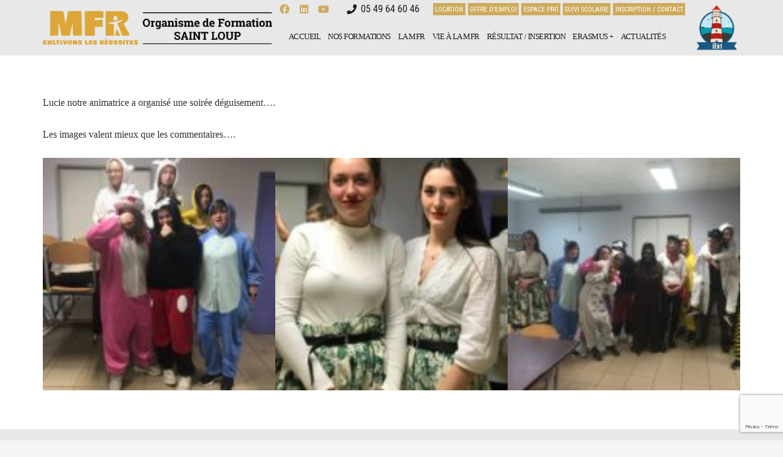

--- FILE ---
content_type: text/html; charset=utf-8
request_url: https://www.google.com/recaptcha/api2/anchor?ar=1&k=6LfDGLEeAAAAABZij4_v1oAVzrlDtogsfimC7HiE&co=aHR0cHM6Ly93d3cubWZyLXNhaW50bG91cC5mcjo0NDM.&hl=en&v=PoyoqOPhxBO7pBk68S4YbpHZ&size=invisible&anchor-ms=40000&execute-ms=30000&cb=lnv3lkqvvcke
body_size: 48776
content:
<!DOCTYPE HTML><html dir="ltr" lang="en"><head><meta http-equiv="Content-Type" content="text/html; charset=UTF-8">
<meta http-equiv="X-UA-Compatible" content="IE=edge">
<title>reCAPTCHA</title>
<style type="text/css">
/* cyrillic-ext */
@font-face {
  font-family: 'Roboto';
  font-style: normal;
  font-weight: 400;
  font-stretch: 100%;
  src: url(//fonts.gstatic.com/s/roboto/v48/KFO7CnqEu92Fr1ME7kSn66aGLdTylUAMa3GUBHMdazTgWw.woff2) format('woff2');
  unicode-range: U+0460-052F, U+1C80-1C8A, U+20B4, U+2DE0-2DFF, U+A640-A69F, U+FE2E-FE2F;
}
/* cyrillic */
@font-face {
  font-family: 'Roboto';
  font-style: normal;
  font-weight: 400;
  font-stretch: 100%;
  src: url(//fonts.gstatic.com/s/roboto/v48/KFO7CnqEu92Fr1ME7kSn66aGLdTylUAMa3iUBHMdazTgWw.woff2) format('woff2');
  unicode-range: U+0301, U+0400-045F, U+0490-0491, U+04B0-04B1, U+2116;
}
/* greek-ext */
@font-face {
  font-family: 'Roboto';
  font-style: normal;
  font-weight: 400;
  font-stretch: 100%;
  src: url(//fonts.gstatic.com/s/roboto/v48/KFO7CnqEu92Fr1ME7kSn66aGLdTylUAMa3CUBHMdazTgWw.woff2) format('woff2');
  unicode-range: U+1F00-1FFF;
}
/* greek */
@font-face {
  font-family: 'Roboto';
  font-style: normal;
  font-weight: 400;
  font-stretch: 100%;
  src: url(//fonts.gstatic.com/s/roboto/v48/KFO7CnqEu92Fr1ME7kSn66aGLdTylUAMa3-UBHMdazTgWw.woff2) format('woff2');
  unicode-range: U+0370-0377, U+037A-037F, U+0384-038A, U+038C, U+038E-03A1, U+03A3-03FF;
}
/* math */
@font-face {
  font-family: 'Roboto';
  font-style: normal;
  font-weight: 400;
  font-stretch: 100%;
  src: url(//fonts.gstatic.com/s/roboto/v48/KFO7CnqEu92Fr1ME7kSn66aGLdTylUAMawCUBHMdazTgWw.woff2) format('woff2');
  unicode-range: U+0302-0303, U+0305, U+0307-0308, U+0310, U+0312, U+0315, U+031A, U+0326-0327, U+032C, U+032F-0330, U+0332-0333, U+0338, U+033A, U+0346, U+034D, U+0391-03A1, U+03A3-03A9, U+03B1-03C9, U+03D1, U+03D5-03D6, U+03F0-03F1, U+03F4-03F5, U+2016-2017, U+2034-2038, U+203C, U+2040, U+2043, U+2047, U+2050, U+2057, U+205F, U+2070-2071, U+2074-208E, U+2090-209C, U+20D0-20DC, U+20E1, U+20E5-20EF, U+2100-2112, U+2114-2115, U+2117-2121, U+2123-214F, U+2190, U+2192, U+2194-21AE, U+21B0-21E5, U+21F1-21F2, U+21F4-2211, U+2213-2214, U+2216-22FF, U+2308-230B, U+2310, U+2319, U+231C-2321, U+2336-237A, U+237C, U+2395, U+239B-23B7, U+23D0, U+23DC-23E1, U+2474-2475, U+25AF, U+25B3, U+25B7, U+25BD, U+25C1, U+25CA, U+25CC, U+25FB, U+266D-266F, U+27C0-27FF, U+2900-2AFF, U+2B0E-2B11, U+2B30-2B4C, U+2BFE, U+3030, U+FF5B, U+FF5D, U+1D400-1D7FF, U+1EE00-1EEFF;
}
/* symbols */
@font-face {
  font-family: 'Roboto';
  font-style: normal;
  font-weight: 400;
  font-stretch: 100%;
  src: url(//fonts.gstatic.com/s/roboto/v48/KFO7CnqEu92Fr1ME7kSn66aGLdTylUAMaxKUBHMdazTgWw.woff2) format('woff2');
  unicode-range: U+0001-000C, U+000E-001F, U+007F-009F, U+20DD-20E0, U+20E2-20E4, U+2150-218F, U+2190, U+2192, U+2194-2199, U+21AF, U+21E6-21F0, U+21F3, U+2218-2219, U+2299, U+22C4-22C6, U+2300-243F, U+2440-244A, U+2460-24FF, U+25A0-27BF, U+2800-28FF, U+2921-2922, U+2981, U+29BF, U+29EB, U+2B00-2BFF, U+4DC0-4DFF, U+FFF9-FFFB, U+10140-1018E, U+10190-1019C, U+101A0, U+101D0-101FD, U+102E0-102FB, U+10E60-10E7E, U+1D2C0-1D2D3, U+1D2E0-1D37F, U+1F000-1F0FF, U+1F100-1F1AD, U+1F1E6-1F1FF, U+1F30D-1F30F, U+1F315, U+1F31C, U+1F31E, U+1F320-1F32C, U+1F336, U+1F378, U+1F37D, U+1F382, U+1F393-1F39F, U+1F3A7-1F3A8, U+1F3AC-1F3AF, U+1F3C2, U+1F3C4-1F3C6, U+1F3CA-1F3CE, U+1F3D4-1F3E0, U+1F3ED, U+1F3F1-1F3F3, U+1F3F5-1F3F7, U+1F408, U+1F415, U+1F41F, U+1F426, U+1F43F, U+1F441-1F442, U+1F444, U+1F446-1F449, U+1F44C-1F44E, U+1F453, U+1F46A, U+1F47D, U+1F4A3, U+1F4B0, U+1F4B3, U+1F4B9, U+1F4BB, U+1F4BF, U+1F4C8-1F4CB, U+1F4D6, U+1F4DA, U+1F4DF, U+1F4E3-1F4E6, U+1F4EA-1F4ED, U+1F4F7, U+1F4F9-1F4FB, U+1F4FD-1F4FE, U+1F503, U+1F507-1F50B, U+1F50D, U+1F512-1F513, U+1F53E-1F54A, U+1F54F-1F5FA, U+1F610, U+1F650-1F67F, U+1F687, U+1F68D, U+1F691, U+1F694, U+1F698, U+1F6AD, U+1F6B2, U+1F6B9-1F6BA, U+1F6BC, U+1F6C6-1F6CF, U+1F6D3-1F6D7, U+1F6E0-1F6EA, U+1F6F0-1F6F3, U+1F6F7-1F6FC, U+1F700-1F7FF, U+1F800-1F80B, U+1F810-1F847, U+1F850-1F859, U+1F860-1F887, U+1F890-1F8AD, U+1F8B0-1F8BB, U+1F8C0-1F8C1, U+1F900-1F90B, U+1F93B, U+1F946, U+1F984, U+1F996, U+1F9E9, U+1FA00-1FA6F, U+1FA70-1FA7C, U+1FA80-1FA89, U+1FA8F-1FAC6, U+1FACE-1FADC, U+1FADF-1FAE9, U+1FAF0-1FAF8, U+1FB00-1FBFF;
}
/* vietnamese */
@font-face {
  font-family: 'Roboto';
  font-style: normal;
  font-weight: 400;
  font-stretch: 100%;
  src: url(//fonts.gstatic.com/s/roboto/v48/KFO7CnqEu92Fr1ME7kSn66aGLdTylUAMa3OUBHMdazTgWw.woff2) format('woff2');
  unicode-range: U+0102-0103, U+0110-0111, U+0128-0129, U+0168-0169, U+01A0-01A1, U+01AF-01B0, U+0300-0301, U+0303-0304, U+0308-0309, U+0323, U+0329, U+1EA0-1EF9, U+20AB;
}
/* latin-ext */
@font-face {
  font-family: 'Roboto';
  font-style: normal;
  font-weight: 400;
  font-stretch: 100%;
  src: url(//fonts.gstatic.com/s/roboto/v48/KFO7CnqEu92Fr1ME7kSn66aGLdTylUAMa3KUBHMdazTgWw.woff2) format('woff2');
  unicode-range: U+0100-02BA, U+02BD-02C5, U+02C7-02CC, U+02CE-02D7, U+02DD-02FF, U+0304, U+0308, U+0329, U+1D00-1DBF, U+1E00-1E9F, U+1EF2-1EFF, U+2020, U+20A0-20AB, U+20AD-20C0, U+2113, U+2C60-2C7F, U+A720-A7FF;
}
/* latin */
@font-face {
  font-family: 'Roboto';
  font-style: normal;
  font-weight: 400;
  font-stretch: 100%;
  src: url(//fonts.gstatic.com/s/roboto/v48/KFO7CnqEu92Fr1ME7kSn66aGLdTylUAMa3yUBHMdazQ.woff2) format('woff2');
  unicode-range: U+0000-00FF, U+0131, U+0152-0153, U+02BB-02BC, U+02C6, U+02DA, U+02DC, U+0304, U+0308, U+0329, U+2000-206F, U+20AC, U+2122, U+2191, U+2193, U+2212, U+2215, U+FEFF, U+FFFD;
}
/* cyrillic-ext */
@font-face {
  font-family: 'Roboto';
  font-style: normal;
  font-weight: 500;
  font-stretch: 100%;
  src: url(//fonts.gstatic.com/s/roboto/v48/KFO7CnqEu92Fr1ME7kSn66aGLdTylUAMa3GUBHMdazTgWw.woff2) format('woff2');
  unicode-range: U+0460-052F, U+1C80-1C8A, U+20B4, U+2DE0-2DFF, U+A640-A69F, U+FE2E-FE2F;
}
/* cyrillic */
@font-face {
  font-family: 'Roboto';
  font-style: normal;
  font-weight: 500;
  font-stretch: 100%;
  src: url(//fonts.gstatic.com/s/roboto/v48/KFO7CnqEu92Fr1ME7kSn66aGLdTylUAMa3iUBHMdazTgWw.woff2) format('woff2');
  unicode-range: U+0301, U+0400-045F, U+0490-0491, U+04B0-04B1, U+2116;
}
/* greek-ext */
@font-face {
  font-family: 'Roboto';
  font-style: normal;
  font-weight: 500;
  font-stretch: 100%;
  src: url(//fonts.gstatic.com/s/roboto/v48/KFO7CnqEu92Fr1ME7kSn66aGLdTylUAMa3CUBHMdazTgWw.woff2) format('woff2');
  unicode-range: U+1F00-1FFF;
}
/* greek */
@font-face {
  font-family: 'Roboto';
  font-style: normal;
  font-weight: 500;
  font-stretch: 100%;
  src: url(//fonts.gstatic.com/s/roboto/v48/KFO7CnqEu92Fr1ME7kSn66aGLdTylUAMa3-UBHMdazTgWw.woff2) format('woff2');
  unicode-range: U+0370-0377, U+037A-037F, U+0384-038A, U+038C, U+038E-03A1, U+03A3-03FF;
}
/* math */
@font-face {
  font-family: 'Roboto';
  font-style: normal;
  font-weight: 500;
  font-stretch: 100%;
  src: url(//fonts.gstatic.com/s/roboto/v48/KFO7CnqEu92Fr1ME7kSn66aGLdTylUAMawCUBHMdazTgWw.woff2) format('woff2');
  unicode-range: U+0302-0303, U+0305, U+0307-0308, U+0310, U+0312, U+0315, U+031A, U+0326-0327, U+032C, U+032F-0330, U+0332-0333, U+0338, U+033A, U+0346, U+034D, U+0391-03A1, U+03A3-03A9, U+03B1-03C9, U+03D1, U+03D5-03D6, U+03F0-03F1, U+03F4-03F5, U+2016-2017, U+2034-2038, U+203C, U+2040, U+2043, U+2047, U+2050, U+2057, U+205F, U+2070-2071, U+2074-208E, U+2090-209C, U+20D0-20DC, U+20E1, U+20E5-20EF, U+2100-2112, U+2114-2115, U+2117-2121, U+2123-214F, U+2190, U+2192, U+2194-21AE, U+21B0-21E5, U+21F1-21F2, U+21F4-2211, U+2213-2214, U+2216-22FF, U+2308-230B, U+2310, U+2319, U+231C-2321, U+2336-237A, U+237C, U+2395, U+239B-23B7, U+23D0, U+23DC-23E1, U+2474-2475, U+25AF, U+25B3, U+25B7, U+25BD, U+25C1, U+25CA, U+25CC, U+25FB, U+266D-266F, U+27C0-27FF, U+2900-2AFF, U+2B0E-2B11, U+2B30-2B4C, U+2BFE, U+3030, U+FF5B, U+FF5D, U+1D400-1D7FF, U+1EE00-1EEFF;
}
/* symbols */
@font-face {
  font-family: 'Roboto';
  font-style: normal;
  font-weight: 500;
  font-stretch: 100%;
  src: url(//fonts.gstatic.com/s/roboto/v48/KFO7CnqEu92Fr1ME7kSn66aGLdTylUAMaxKUBHMdazTgWw.woff2) format('woff2');
  unicode-range: U+0001-000C, U+000E-001F, U+007F-009F, U+20DD-20E0, U+20E2-20E4, U+2150-218F, U+2190, U+2192, U+2194-2199, U+21AF, U+21E6-21F0, U+21F3, U+2218-2219, U+2299, U+22C4-22C6, U+2300-243F, U+2440-244A, U+2460-24FF, U+25A0-27BF, U+2800-28FF, U+2921-2922, U+2981, U+29BF, U+29EB, U+2B00-2BFF, U+4DC0-4DFF, U+FFF9-FFFB, U+10140-1018E, U+10190-1019C, U+101A0, U+101D0-101FD, U+102E0-102FB, U+10E60-10E7E, U+1D2C0-1D2D3, U+1D2E0-1D37F, U+1F000-1F0FF, U+1F100-1F1AD, U+1F1E6-1F1FF, U+1F30D-1F30F, U+1F315, U+1F31C, U+1F31E, U+1F320-1F32C, U+1F336, U+1F378, U+1F37D, U+1F382, U+1F393-1F39F, U+1F3A7-1F3A8, U+1F3AC-1F3AF, U+1F3C2, U+1F3C4-1F3C6, U+1F3CA-1F3CE, U+1F3D4-1F3E0, U+1F3ED, U+1F3F1-1F3F3, U+1F3F5-1F3F7, U+1F408, U+1F415, U+1F41F, U+1F426, U+1F43F, U+1F441-1F442, U+1F444, U+1F446-1F449, U+1F44C-1F44E, U+1F453, U+1F46A, U+1F47D, U+1F4A3, U+1F4B0, U+1F4B3, U+1F4B9, U+1F4BB, U+1F4BF, U+1F4C8-1F4CB, U+1F4D6, U+1F4DA, U+1F4DF, U+1F4E3-1F4E6, U+1F4EA-1F4ED, U+1F4F7, U+1F4F9-1F4FB, U+1F4FD-1F4FE, U+1F503, U+1F507-1F50B, U+1F50D, U+1F512-1F513, U+1F53E-1F54A, U+1F54F-1F5FA, U+1F610, U+1F650-1F67F, U+1F687, U+1F68D, U+1F691, U+1F694, U+1F698, U+1F6AD, U+1F6B2, U+1F6B9-1F6BA, U+1F6BC, U+1F6C6-1F6CF, U+1F6D3-1F6D7, U+1F6E0-1F6EA, U+1F6F0-1F6F3, U+1F6F7-1F6FC, U+1F700-1F7FF, U+1F800-1F80B, U+1F810-1F847, U+1F850-1F859, U+1F860-1F887, U+1F890-1F8AD, U+1F8B0-1F8BB, U+1F8C0-1F8C1, U+1F900-1F90B, U+1F93B, U+1F946, U+1F984, U+1F996, U+1F9E9, U+1FA00-1FA6F, U+1FA70-1FA7C, U+1FA80-1FA89, U+1FA8F-1FAC6, U+1FACE-1FADC, U+1FADF-1FAE9, U+1FAF0-1FAF8, U+1FB00-1FBFF;
}
/* vietnamese */
@font-face {
  font-family: 'Roboto';
  font-style: normal;
  font-weight: 500;
  font-stretch: 100%;
  src: url(//fonts.gstatic.com/s/roboto/v48/KFO7CnqEu92Fr1ME7kSn66aGLdTylUAMa3OUBHMdazTgWw.woff2) format('woff2');
  unicode-range: U+0102-0103, U+0110-0111, U+0128-0129, U+0168-0169, U+01A0-01A1, U+01AF-01B0, U+0300-0301, U+0303-0304, U+0308-0309, U+0323, U+0329, U+1EA0-1EF9, U+20AB;
}
/* latin-ext */
@font-face {
  font-family: 'Roboto';
  font-style: normal;
  font-weight: 500;
  font-stretch: 100%;
  src: url(//fonts.gstatic.com/s/roboto/v48/KFO7CnqEu92Fr1ME7kSn66aGLdTylUAMa3KUBHMdazTgWw.woff2) format('woff2');
  unicode-range: U+0100-02BA, U+02BD-02C5, U+02C7-02CC, U+02CE-02D7, U+02DD-02FF, U+0304, U+0308, U+0329, U+1D00-1DBF, U+1E00-1E9F, U+1EF2-1EFF, U+2020, U+20A0-20AB, U+20AD-20C0, U+2113, U+2C60-2C7F, U+A720-A7FF;
}
/* latin */
@font-face {
  font-family: 'Roboto';
  font-style: normal;
  font-weight: 500;
  font-stretch: 100%;
  src: url(//fonts.gstatic.com/s/roboto/v48/KFO7CnqEu92Fr1ME7kSn66aGLdTylUAMa3yUBHMdazQ.woff2) format('woff2');
  unicode-range: U+0000-00FF, U+0131, U+0152-0153, U+02BB-02BC, U+02C6, U+02DA, U+02DC, U+0304, U+0308, U+0329, U+2000-206F, U+20AC, U+2122, U+2191, U+2193, U+2212, U+2215, U+FEFF, U+FFFD;
}
/* cyrillic-ext */
@font-face {
  font-family: 'Roboto';
  font-style: normal;
  font-weight: 900;
  font-stretch: 100%;
  src: url(//fonts.gstatic.com/s/roboto/v48/KFO7CnqEu92Fr1ME7kSn66aGLdTylUAMa3GUBHMdazTgWw.woff2) format('woff2');
  unicode-range: U+0460-052F, U+1C80-1C8A, U+20B4, U+2DE0-2DFF, U+A640-A69F, U+FE2E-FE2F;
}
/* cyrillic */
@font-face {
  font-family: 'Roboto';
  font-style: normal;
  font-weight: 900;
  font-stretch: 100%;
  src: url(//fonts.gstatic.com/s/roboto/v48/KFO7CnqEu92Fr1ME7kSn66aGLdTylUAMa3iUBHMdazTgWw.woff2) format('woff2');
  unicode-range: U+0301, U+0400-045F, U+0490-0491, U+04B0-04B1, U+2116;
}
/* greek-ext */
@font-face {
  font-family: 'Roboto';
  font-style: normal;
  font-weight: 900;
  font-stretch: 100%;
  src: url(//fonts.gstatic.com/s/roboto/v48/KFO7CnqEu92Fr1ME7kSn66aGLdTylUAMa3CUBHMdazTgWw.woff2) format('woff2');
  unicode-range: U+1F00-1FFF;
}
/* greek */
@font-face {
  font-family: 'Roboto';
  font-style: normal;
  font-weight: 900;
  font-stretch: 100%;
  src: url(//fonts.gstatic.com/s/roboto/v48/KFO7CnqEu92Fr1ME7kSn66aGLdTylUAMa3-UBHMdazTgWw.woff2) format('woff2');
  unicode-range: U+0370-0377, U+037A-037F, U+0384-038A, U+038C, U+038E-03A1, U+03A3-03FF;
}
/* math */
@font-face {
  font-family: 'Roboto';
  font-style: normal;
  font-weight: 900;
  font-stretch: 100%;
  src: url(//fonts.gstatic.com/s/roboto/v48/KFO7CnqEu92Fr1ME7kSn66aGLdTylUAMawCUBHMdazTgWw.woff2) format('woff2');
  unicode-range: U+0302-0303, U+0305, U+0307-0308, U+0310, U+0312, U+0315, U+031A, U+0326-0327, U+032C, U+032F-0330, U+0332-0333, U+0338, U+033A, U+0346, U+034D, U+0391-03A1, U+03A3-03A9, U+03B1-03C9, U+03D1, U+03D5-03D6, U+03F0-03F1, U+03F4-03F5, U+2016-2017, U+2034-2038, U+203C, U+2040, U+2043, U+2047, U+2050, U+2057, U+205F, U+2070-2071, U+2074-208E, U+2090-209C, U+20D0-20DC, U+20E1, U+20E5-20EF, U+2100-2112, U+2114-2115, U+2117-2121, U+2123-214F, U+2190, U+2192, U+2194-21AE, U+21B0-21E5, U+21F1-21F2, U+21F4-2211, U+2213-2214, U+2216-22FF, U+2308-230B, U+2310, U+2319, U+231C-2321, U+2336-237A, U+237C, U+2395, U+239B-23B7, U+23D0, U+23DC-23E1, U+2474-2475, U+25AF, U+25B3, U+25B7, U+25BD, U+25C1, U+25CA, U+25CC, U+25FB, U+266D-266F, U+27C0-27FF, U+2900-2AFF, U+2B0E-2B11, U+2B30-2B4C, U+2BFE, U+3030, U+FF5B, U+FF5D, U+1D400-1D7FF, U+1EE00-1EEFF;
}
/* symbols */
@font-face {
  font-family: 'Roboto';
  font-style: normal;
  font-weight: 900;
  font-stretch: 100%;
  src: url(//fonts.gstatic.com/s/roboto/v48/KFO7CnqEu92Fr1ME7kSn66aGLdTylUAMaxKUBHMdazTgWw.woff2) format('woff2');
  unicode-range: U+0001-000C, U+000E-001F, U+007F-009F, U+20DD-20E0, U+20E2-20E4, U+2150-218F, U+2190, U+2192, U+2194-2199, U+21AF, U+21E6-21F0, U+21F3, U+2218-2219, U+2299, U+22C4-22C6, U+2300-243F, U+2440-244A, U+2460-24FF, U+25A0-27BF, U+2800-28FF, U+2921-2922, U+2981, U+29BF, U+29EB, U+2B00-2BFF, U+4DC0-4DFF, U+FFF9-FFFB, U+10140-1018E, U+10190-1019C, U+101A0, U+101D0-101FD, U+102E0-102FB, U+10E60-10E7E, U+1D2C0-1D2D3, U+1D2E0-1D37F, U+1F000-1F0FF, U+1F100-1F1AD, U+1F1E6-1F1FF, U+1F30D-1F30F, U+1F315, U+1F31C, U+1F31E, U+1F320-1F32C, U+1F336, U+1F378, U+1F37D, U+1F382, U+1F393-1F39F, U+1F3A7-1F3A8, U+1F3AC-1F3AF, U+1F3C2, U+1F3C4-1F3C6, U+1F3CA-1F3CE, U+1F3D4-1F3E0, U+1F3ED, U+1F3F1-1F3F3, U+1F3F5-1F3F7, U+1F408, U+1F415, U+1F41F, U+1F426, U+1F43F, U+1F441-1F442, U+1F444, U+1F446-1F449, U+1F44C-1F44E, U+1F453, U+1F46A, U+1F47D, U+1F4A3, U+1F4B0, U+1F4B3, U+1F4B9, U+1F4BB, U+1F4BF, U+1F4C8-1F4CB, U+1F4D6, U+1F4DA, U+1F4DF, U+1F4E3-1F4E6, U+1F4EA-1F4ED, U+1F4F7, U+1F4F9-1F4FB, U+1F4FD-1F4FE, U+1F503, U+1F507-1F50B, U+1F50D, U+1F512-1F513, U+1F53E-1F54A, U+1F54F-1F5FA, U+1F610, U+1F650-1F67F, U+1F687, U+1F68D, U+1F691, U+1F694, U+1F698, U+1F6AD, U+1F6B2, U+1F6B9-1F6BA, U+1F6BC, U+1F6C6-1F6CF, U+1F6D3-1F6D7, U+1F6E0-1F6EA, U+1F6F0-1F6F3, U+1F6F7-1F6FC, U+1F700-1F7FF, U+1F800-1F80B, U+1F810-1F847, U+1F850-1F859, U+1F860-1F887, U+1F890-1F8AD, U+1F8B0-1F8BB, U+1F8C0-1F8C1, U+1F900-1F90B, U+1F93B, U+1F946, U+1F984, U+1F996, U+1F9E9, U+1FA00-1FA6F, U+1FA70-1FA7C, U+1FA80-1FA89, U+1FA8F-1FAC6, U+1FACE-1FADC, U+1FADF-1FAE9, U+1FAF0-1FAF8, U+1FB00-1FBFF;
}
/* vietnamese */
@font-face {
  font-family: 'Roboto';
  font-style: normal;
  font-weight: 900;
  font-stretch: 100%;
  src: url(//fonts.gstatic.com/s/roboto/v48/KFO7CnqEu92Fr1ME7kSn66aGLdTylUAMa3OUBHMdazTgWw.woff2) format('woff2');
  unicode-range: U+0102-0103, U+0110-0111, U+0128-0129, U+0168-0169, U+01A0-01A1, U+01AF-01B0, U+0300-0301, U+0303-0304, U+0308-0309, U+0323, U+0329, U+1EA0-1EF9, U+20AB;
}
/* latin-ext */
@font-face {
  font-family: 'Roboto';
  font-style: normal;
  font-weight: 900;
  font-stretch: 100%;
  src: url(//fonts.gstatic.com/s/roboto/v48/KFO7CnqEu92Fr1ME7kSn66aGLdTylUAMa3KUBHMdazTgWw.woff2) format('woff2');
  unicode-range: U+0100-02BA, U+02BD-02C5, U+02C7-02CC, U+02CE-02D7, U+02DD-02FF, U+0304, U+0308, U+0329, U+1D00-1DBF, U+1E00-1E9F, U+1EF2-1EFF, U+2020, U+20A0-20AB, U+20AD-20C0, U+2113, U+2C60-2C7F, U+A720-A7FF;
}
/* latin */
@font-face {
  font-family: 'Roboto';
  font-style: normal;
  font-weight: 900;
  font-stretch: 100%;
  src: url(//fonts.gstatic.com/s/roboto/v48/KFO7CnqEu92Fr1ME7kSn66aGLdTylUAMa3yUBHMdazQ.woff2) format('woff2');
  unicode-range: U+0000-00FF, U+0131, U+0152-0153, U+02BB-02BC, U+02C6, U+02DA, U+02DC, U+0304, U+0308, U+0329, U+2000-206F, U+20AC, U+2122, U+2191, U+2193, U+2212, U+2215, U+FEFF, U+FFFD;
}

</style>
<link rel="stylesheet" type="text/css" href="https://www.gstatic.com/recaptcha/releases/PoyoqOPhxBO7pBk68S4YbpHZ/styles__ltr.css">
<script nonce="OM6-vF3qEGxJ5NZiHLbsJw" type="text/javascript">window['__recaptcha_api'] = 'https://www.google.com/recaptcha/api2/';</script>
<script type="text/javascript" src="https://www.gstatic.com/recaptcha/releases/PoyoqOPhxBO7pBk68S4YbpHZ/recaptcha__en.js" nonce="OM6-vF3qEGxJ5NZiHLbsJw">
      
    </script></head>
<body><div id="rc-anchor-alert" class="rc-anchor-alert"></div>
<input type="hidden" id="recaptcha-token" value="[base64]">
<script type="text/javascript" nonce="OM6-vF3qEGxJ5NZiHLbsJw">
      recaptcha.anchor.Main.init("[\x22ainput\x22,[\x22bgdata\x22,\x22\x22,\[base64]/[base64]/[base64]/[base64]/[base64]/UltsKytdPUU6KEU8MjA0OD9SW2wrK109RT4+NnwxOTI6KChFJjY0NTEyKT09NTUyOTYmJk0rMTxjLmxlbmd0aCYmKGMuY2hhckNvZGVBdChNKzEpJjY0NTEyKT09NTYzMjA/[base64]/[base64]/[base64]/[base64]/[base64]/[base64]/[base64]\x22,\[base64]\x22,\x22HnFSBsONGMKQXMKnwppawpdQb8OmC3pvwoXCmcO8wrXDojhvW33CmxZDOsKJYmnCj1fDkETCuMK8XMOGw4/CjcOaXcO/e0nCmMOWwrRLw64IaMOLwoXDuDXChsKNcAFewo4Bwr3CqwzDrijCgjEfwrNFEw/[base64]/dmHDssKIOkDCicKSKcOgw4Z5HE/CphRseAPDknBkwrVgwofDr1YMw5QUH8KbTl46D8OXw4QzwphMWhxOGMO/w7MlWMK9QsK1ZcO4RAnCpsOtw5x6w6zDnsOnw7/Dt8OQbBrDh8K5I8OEMMKPIX3DhC3DksOYw4PCvcOPw698wq7DnMOdw7nCssOrXGZmMcKfwp9Ew4HCgWJ0dWfDrUMtWsO+w4jDkMOiw4w5V8KkJsOSX8Kyw7jCrg5OMcOSw7jDmEfDk8Opajggwq/DlQohJMOGYk7CvcKtw5s1wqpbwoXDiC93w7DDscOKw5DDomZfwqvDkMORCnZcwonCjcKETsKUwoVHY0BBw48ywrDDnXUawofCvRdBdA/[base64]/DqsK5WVV8Z8KAwqEKwqXDvyDDk0XDocKSwoEqZBcBd2o5wrJYw4Iow41zw6JcFUsSMVTClxszwqdjwpdjw7PChcOHw6TDnRDCu8KwNhbDmDjDlsKpwppowqwCXzLCt8KrBAxDZVxuBwTDm05Uw5PDkcOXMsOgScK0SiYxw4sfwp/DucOcwo1iDsOBwrZmZcONw60ww5cAAwsnw57CscOWwq3CtMKobsOvw5kiwonDusO+wpFLwpwVwovDgU4dSyLDkMKUbsKlw5tNc8ODSsK7aAnDmsOkF18+wovCssKHecKtGl/Dnx/[base64]/CrMKGRwDDiVt3w67DjyDCtCRrE3nCkkwjPDkhGMKmw47DrhHDu8KeZlQEw7VFw4TCkkUsNcKvHVvDmQUVw43CgAkkfcOjw7fCpApxXQ7Cs8KyeBIrfAPCjUh8wo9tw74MZnNMw6gMI8OCdsO5ZXU7JVV5w6fDkMKNbUzDiCg0eXTDvWpSEcKKJ8Kyw6ZRcklDw58Fw6/CrRvCkcOmw7UkP0bDqsK6fkjCnw17w5NdEz03GwJUwp/DrsOVw5XCr8K4w4rCkFPCsV1KQcK+w4JRRMK6Lm3ClElXwqfClcK/wovDhsO+w67DrHLChlrDjsOFwq0fwpTCrsODelxmRcKsw6LDjFnDuTbCji7Dr8KRexRQFVA2dHtyw4onw755wozCqcKWwotJw7LDmFjCu33CtzE6X8KrFShnM8K4JMKbwrXDlMKzX3B0w5fDicKOwqJuw4nDsMKAZDvCo8OeQlrDsmcEw7opfsKRJnhaw7p9wpFbwr/CrjfCu1Utw4DDj8K2wo1qUMO/w47DvcOHwqTCpGnCoREKSzfCrsK7Q1w4w6ZQwpVswq7CulINYcKMR14YbQbCmcOWwpLCqVcTwpcwaRs6OgM8w7kJDWkzwqxdw6wyW0FDw7HDssKfw7rDgsK3wrNlR8Kxwq/Ci8K8ER3DtwbCo8OKBMOpacOKw67DqMO8WQN9VVHCjU8WEsOmKcOGaGICY2UJwpFfwqvCkcKeeDk0TsKqwo3DiMOYCsOYwpnDjsKjCl3DhGVQw4sHP1Qxwpt0w7fCvMK7KcKiDxclXcOEwosaPARRV1nCksKbwpAmwpPDlRbDi1YQVSgjwrVGwqnDv8Khwr4ywoXCuh/Cg8O7JMOPw6nDj8O+fA7DvD3DiMOpwq1vQhIZw54CwrByw5LCr1nDoHMfKcOCKHpQwrLDnS/[base64]/DnMO+w4nDgMOXwrTDtMK9w4AQwqphPcKGZsObw5PCmcKdw4PDuMKhwqUpw7jDugdeQ28DY8OEw5Ifw7XCmFfDkwXDo8OxwrDDpzjCtcOvwqN6w7zDvH7DrBA1w7B/D8KNScK3R0rDpMK6wrE6NcKrejMIQMKwwrhVw7nCrnTDo8OGw7MMF3wIw68DYVFjw5lTUcOcLEHDkMKFUUDCpsOMC8KNNjPCqiHCgMOfw4DCocK/IRlvw69xwptPI3NhF8OrOMKxwofCl8OQMm3Dv8OtwrwvwpAfw7B3wqXCqMKfasOew6zDkU/Dqk3Cr8KcDsKMBGc7w4DDt8KbwojCoyhIw4zCjsKMw4AcPsOEHcO/AsOeSg93acOKw7bClHMMPMOPSVsYWQLCq0LDt8KPOENow7/DjEphwppMIjHDmwxKwozDvSzCmnoeWGxiw7LCnUFaSsOkwp1Xwo/[base64]/w63CkcKtRQxdw67CucO/I3TCgsOtHcKcA8O7w6hHwpglX8Krw43DjcOEP8OpWQ/[base64]/w4fCjcKAKsObQcKswrXDvsODw57DnsOFOSxow6ZIwpUWN8OQJ8OeScOgw71sOcKYKk/Dv3PDncKpwrANDVXCpSLDssKLYcOCCMOXE8Oow75eAcKoMAY5RjHDl2XDn8Kww6Z/CQfDrQRvWgZbTh09NcOgw6DCk8OWTMO1aXQoVW3Ct8OwTcOTMcKAwqUpacO8wpVeFcK/woEHMgJROF0sT0o3ZsO/G1fCkF3CgQ0Rw7gEwq/Dl8O6KEduw7hmfcOswrzCo8Kuwq7ClcOQw5vDksOTLsO1wqRywr/Cgk/DicKvdsOQU8OHeAHDl2dkw5cxKcOiwoHDpHddwp1caMK7ARTDn8OFw4Nrwo3CvWgYw4bDokdyw6LDjiMnwro8w6B5LWPCl8O7I8ONw5UIwoPCqMKgwr7CqGrDmcK5SsKrw7XDrcODYcKlw7XCk3TCm8KVT2rDsiAxdMOgwrjCvMKgLgtGw6VawqF2FmB/UcOPwp7DgcK4wrPCrwrCkMObw5FFCTbCvcKHZsKpwqjCjwwewovCosO2w5QLB8OywoRJLsKeHz/CgcOEfQrDnWzCmzXDjgzDq8ODw60zwrbDqk5MKCR6w6zCmhHChEtWZnMwEcKRWcKGdCnCnsOJYDQOXzDCjx3DuMOowrkJw4/[base64]/Y8K/F8Oawr55chnCr2LDuSPDvcKRDGPCusK8wqjChQg0w4nCjcOiPAHCumQVSMKgfVvDr2UYBQoHKsOmOHM4SkPCk0jDrkLDmsKOw77Dv8OjZsOZa3rDi8K1QmJSHsK/[base64]/CpMKqdMO7HjvDsSrDimLCvMKdCi/[base64]/DhsOlwrfCkgsVYUHDq1A6w5XCg8K+THkEIE/DuSUxX8Kewq/CrXLChAHCq8O9wpDDszXDix7Cg8OSwqbDocOrcsO9wqNUPGoDA3DCiV7Condcw4jDvcOhWAMzK8OUwoXCnmHClC4owpzDn2lbUsKHHn/CrwbCvMK4D8O0CznCnsOhWsK7EcO8w4bDtgYUBkbDnTIvwqxdwozDqcKybMKWO8K3O8O8w5zDmcOFwpRSw6Elw47DpirCsRoQXmdcw5gPw7XCvj9VUmoTbAFnw7ZofysOPMOZwq/DngLCkFpWNcOMw7gnw6kawqDCucOywo0hd2PDrsKkVHTCj04cw5tPwq7CmcO7UMKxw6orw77Cr0cSOcOWw67DnUrDrTTDocKkw5VhwqtEMldOwo3DpcK9wrnCigx3w4vDj8KWwqcAeGlrwrzDgwbCvy1Fw47DuCbClhBxw4TDmQPCp20jwpnCvXXDs8O/KcOvdsKgwrHDlDXCkcO9CsKJXFx1wpTDiDPCocOqwoLChcKzPMOTw5LDukFsSsKbw5/DucOcdsKIw6HChcO9M8K2wqR0w4RxMCg1XcKNMMKQwppswqMhwqR/aUFNJm7Dqk/DucOvwqgSw7YRwqbDh2dTBFbClhgBMMOGU3tUW8OsFcKywqPCh8OFw6LDgnUEYsOPwpPDo8O2OjrCp3xRwrDDtcKNRMKAZUhkw6/DnhdheHUDwqsfwr0nbcOoN8KXRTzDnsOdI3XDh8OMXXvDm8KWSS9NBGpRZMKAw4dRGWktwpJmJ13CrlogcTxOcyIad2DCtMO6wrvCucO7ecOwBGrCiwLDl8K8AcKsw4XDuDgnLxU/w67DhMOGX2DDk8KtwrVHUsOFwqYpwqfCsUzCqcO6ZwxrGDADbcKsQGYuw4PClGPDhmXChSzCiMOtw4DCglByUDIxwovDkwtTw5h5w40kAMO7YyTDk8KVfsOYwpUPdMOOw6TCgsKIAD/CiMOZwrxQw73ChsOfF1saG8KWwpvDh8KuwrU9CnJmCWtAwqfCqcKKwqHDvMKBccOjKsOfw4fDiMO6UUlkwrJ5wqZPUlFMw7jCpT/CvBJNdsO5w5tJJXFwwrnCu8KELmHDs2M7fjNdQcKzf8KswqLDicO1wrZECcOPwojDk8OEwrUrMkQ3QcKMw4t1X8OxLjnCgnbDlHEXbcO4w6LDjHIzbyMgwojDg0sgwq3DhjMReGQPDsO9WW55w4HCqG3CrsKLf8KCw43CozpVwpxRJWwDbH/[base64]/CosKfw7jCoMKuwro1w65wwrgidl3Di3rCq8KxUydnwrVSQ8Odd8KCwrAaWMKkwohyw4p8Hkwhw68gw4krecOdCnjCsjDCrixFw6TClsKQwp3Cg8O7w67DkxjCrV3DmMKFQMKIw4vCgcK/JMK/w7HCtzl7wq03LsKPw40twodswpPCmsKLMcKywplcwpQfZTjDr8OuwpDDsRwBw4/DoMKHHsKSwqIlwp7DllDDosKuwozDvcKQci/DhnzCi8Oxw7Rrw7XDmcKHwoMXw5cpDWLDlm/CqATCpsOKDMOyw7QPaUvDsMOlwroKfVHDkcOXwrnDvADDgMOLwofDrMONR2t0V8K0Pw7CrsKYw7MRL8KtwopKwqgaw4HCtcONT0jCt8KcbicqX8Olw4h5f140NQDCgk/ChCkSwq5sw6VFNTtGOcKtwoRQLwHCt1TDpXQaw6B6fQjDisOdOnfCuMKwI17DrMKZw5JGUGxVTEE8RwTDn8OPw7DCp27CisO7cMOwwpk8wqcIUsOswo5jwonCtcKGHcKMw59wwqxQS8O8PMOmw5ByLsKWB8KjwpFzwpEOUTFMc2UIV8KGwqnDvw7CtyEmC0/DqMOcwonDrcKwwoPDo8KxcgENw75iN8OwFRrDscKTw7ARw7DCh8OCV8OtwpzClmBbwpXCiMOsw7deKAo0wpHDoMK/WTtHRWbDvMOiworDgTR4NsO1wpPCucOowrjCh8KvHSDDjUbDnsOcQ8Oyw4duXw8qSTnCtUA7wp/CkWtZesOGw4/CosOYa3gGwoYEw5zDsyzDrTRaw44vHcOkECwiw5fDunjCuyVuRTrCtQxncsKGEsORw4HDuVEDw7pHS8OZwrHDvcKbC8Oqw4DCnMO+wqxDwrt+FMKIwo/CpMOfKQtfPMOMfcOGOcONwqZdc0xywpIXw7wwSAYMbyrDsmd0D8KFcVwpfV8Dw5FfA8K9woTChMO4BjIiw71DLMKIIMO+wpx+c1fCsEMPU8KNJi3Dq8OaOsOnwq59eMKzwpzDl2E7w5dUwqFAaMOTYCzDn8O+QsK4wo/DmMOmwp0RXk/CkEnDsB8nwr4vw6HDj8KIeUDDscOLMFbDkMO1b8KKfyHCvClmw7lLwpXCvhByC8KSHigywpchcMKMwp/[base64]/wrDDjsOzQcOcMMOAwo5mYyFfWsK2w63CvsKoaMOTNE5YLsOWw7llw5jDrCZuwozDqMOIwpwFwqkvwoLClnXCn0rDkR/Cj8KzaMOVcTpBw5LDm2jDgUohWF7DnzvCicO5w7rDncOsQHk+wpHDtMK3cWHCv8ORw5ZXw5lre8KHdsKPAMKKwroNWMOmwq8rw5nDinMOFCJXUsO5w6t1bcOkezt/[base64]/CvTrDiCnDmBoEwol1EcOpwrfCoMKWw7/Di0HDrBg5QMKhbRAZw6zDrcOqP8OJw6hqwqFwwqXDvyXDk8ObGcKPUEh3woB5w6kxSkkwwrpdw4LCvB5pw5UcXMKRwr/Ds8OHw41wXcOIEitHw5B2X8OQw6HClBnCqWR+Ki0dw6cuwrnDisO4w7zDqcK4wqfDs8KdacK2wrTDlFlDD8KKE8OiwrJ+w4jDisOwUH7DrsOHCgPCm8OPdsOUVgV9w5rDkTPDsm3CgMOlw5/CkMOmQydzfcOnw6R1Gnw+wqPDgQM9V8KRw7nCksKkFWPDhzJsWz/CnR3DoMKJwqLCtibCqMKAw7TCrkXDiiPCqG8gXMKuNnIjW2HDlCVGU1IEw7HCm8OUD3tAdTvDqMOswoEuRQYNWAvClsOMwp/DjsKDw4bCrQTDnsOFw4TCs3hcwoTCm8OGwpXCt8KSck3DnsOewqI2w7p5wrTDpsOnw4Iqw40vNBsYScO2EjDCsXnCnsOvDsOEG8KLwonCh8OmDMKyw4paWMKuJXvCrzsFw7okXsOFR8Kqd2kWw6gMHcKtKmrDksKlCRPDk8KDBcO8c07CukQ0PA/CmV7ChHpZCMOMVWJ3w7PDrRPCl8ODwoEawrhBwpbDg8KQw6gHdlDDisOmwobDrm/[base64]/[base64]/Cq8OJwpTCvcOxw7fDgn4zwqPChDl2Gh7CusO3w7wyIh5vAWXCmyTCsWJgwoNlwrjDkns8wpnCryvDgXvCj8KZYQjDpkbCnRUif0vCrMKsFU9Lw6LCowrDhAnCpXZpw4HDpsO/wqzDnStUw6s3bsOPKcOuwoLCp8OoU8O6E8OIwpXCtcOhK8OqOMO8BMOow5nCv8Kdw4ZIwqPDtyAxw459wro8w4ojworChDTDiQLDgMOow7DChGsVw7PCu8OcI3A8wpDDg2jDlC/[base64]/CsVo5w43CpsKYw6ZUYT/[base64]/CiMKvw50zZ8KTCFjDvsOIw5duJMOBM8Kuw5kZw7Z9VcKdwoNLw5woNDzCliYrwpt9VQHCpygoMyjCsU/ClXEKwowlw5LDk1sdecOaRsKyCUfClMORwobCu1dHw5fDncOKKMORJ8OdYV8ww7bDocKaIMOkw5kfwodgwrTCqhDDu3wjbQIqQ8OXwqAhIcOYwq/CkcKEw6ZnQCEQw6DDognCjcKQeHdcGFPCljzDoAAHRQ9ww7XDlDZ7dsKHG8KCeyXDkMOhw7TDsT/DjsOoNFbDrMKgwqtKw7AwUWZhRhHCr8OtM8OiKnxtIMKgw7xzwrzCpR/DhVhgwrXCksOdXcOSK3TCkw1MwpJ0worDrsK3TFrCi3NWIMO/wpTCqcOCecKgwrTCg0/Do083TcKFMANzA8ONa8Kiwr5YwowTw4XCtMKfw5DComYKw67ClH9LasOEw74hEsKOIwQPGMOMw7jDp8Omw47CkVDCtcKcwqPDo3XDi1HDkh/DqcOkCHTCuCnCu1LCrQY6w6IrwpZ0wr/CjyRHwqfCuUhaw7TDtUnDl0jChhLDtcKSw5ppw6XDoMKNRUnChinDlzNaUUjDpsKDw6vCpsOyKMOew789wobCmjY1w4zDp2F3R8OVwprCqMO6R8K4wqIpw5jDs8OqRsKAwpDCmz/Cn8OKAnZGVgByw5rCo0LCp8KYwoVbw6XCosKawrvCh8KWw4oWJyBgwpkIwr5TKwQPScOyLlfCvSpXWsO9wq0qw7BJwqfCgxzCrsKQFXPDu8Ocwp1Iw6UgAMOVwqvClSlxF8Kww7NDKFPDsQp6w6/DgCTCisKjLcKOLMKmQ8OGwqwWwpDCpMOIDMOJwpXDtsOrTmYRwroEwqPDm8O5bsO3woNJwpXDgMOXwqEJc2TCv8K0UcOJEsONSmJ8w7VqbSk7wq/DvMKYwqZ9XcO4JsOVbsKJwrnDvDDCsRF8w4LDmMOZw73Dli/Cq0cDw6MoZ3zDsn0pX8Olw5APwrnDu8KTcCsPBcOEVsOBwpfDn8Ojw5bCocOvISfDrcOUYsKvw4bDqzTChMO/BQ52wrEIwqzDi8KJw40IC8KZR1nCl8K7w6fCj3XCn8OCUcOhwr9abTEqDiZYOyVhwpTDvcKeeA1Hw5HDizYAwrhIasKiw4PCnMKuw5rCrmAyLT8pXm9NMERXw7zCmA4zGMKHw70sw63DqDFTVsKFGcK0AMKTwq/CuMKEaUdLQyfDlmQlasO2BXjCgQgywp7DksO2RsKQw4bDqXrCmsK3wp9Nwql6SMKCw7zDsMOKw65Swo/DkMKfwqLDlQbCuTjCrk7CgMKZw5DDmBfClsOXworDkMKNeEsZw7cnw5tPdMOWUAzDlMO8dRTDsMOPB2LCnATDiMK/[base64]/DrEAlwrUNEiHDhcKgOsOPKMK4woZhw5PCkcKqFzRIV8KYDcO1JcKXEg4nbcKlw57DnEzDmsOAw6ggN8KFZgNwYcKVwpTCnMK4EcOew4cQVMKQw5AZVnfDp3TChMOxwr5nYcK8w4kwTBlPwqJiL8OgQsK1w6FVZMOrEWs/w4zDvsKaw6Epw7zDncK3W2jCtT/DqlofecKZw693wqvCqg4fdGA9GzslwqUgBVpqDcOUFW4WOVHCi8K5L8KjwpLDtMOkw5XDjCEAKcKEwr7CgxYAH8KNw4AYNVvCjRpYPEESw5nDkMOqwpfDs2XDmxRZBcK2X34awq/[base64]/[base64]/SmbCoEcGfWLDiMKjw5AfOcO2w4E5w5N2wpdRw4fDp8OLXMOuwr8Jw440XsO3CMKDw6HDhsKPNHByw7jCsnEdXml+a8KeSSRvwoHDjgXCvV5kE8K/PcKwMSLCh2nCjMOAw6jCgsOhw7snI0DDiAp4wod8DBEIAcKXZFtlJVPCkhNaREwFZlVLY2IoGxbDszorVcK+w6BSw7HClMOwAMO6w7Ucw6F3fnjCkMO/woNpMzTClB5CwprDqcKwLcOXwrt0DcKPwrLDv8OxwqDDpj7CmMKmw6tSaBnDkcKVaMOGX8KiZit0NAFXGR/[base64]/[base64]/wrY0wq1Swqoww5vDh8ObSMKNTMOgK04hwrEiw61mw7vCj1Y4AXnDmkd/[base64]/Cq8KjUi/[base64]/ChMKKw6bCi0xVw7TCvMK+KMKQw4jDusOnw6Q4FywJB8KIacOtbFA+wpZGUMOZw7DDj0wRWC3Dg8KEwrVfLMKcXnPDqMOQPGNpwq5bw6rDkg7CqltUTDrCksKmJ8KqwpEETChcHBwOUsKvwrdzHcKDEMKARTJdw4bDlcKZwpsJGn3CkCfCoMKtLiB/TsK2TRXCnGLCrGZqVDw2w7DCisK4wpnCgl3DtcOGwopsAcKmw77CsmTDgsKVScKtwpsYXMKzwp3DoEzDmgbCksKUwpLChwHDisKSYcOlw4/Cq0UzFMKWwot5cMOsczYubcKPw6snwpprw7jDmVkywp3CmFxdcGUHDsK0RAJDEwrDtUwPdB1iZ3QuPGbDkwzDiVfChG7CtMK5aQfDiT7CslZBw4/DmRwNwoETwpzDkW3DplJkTW7CkGATw5fCnU/Dk8OjX1PDiGtAwodcNnbCncKww5VQw5rCoVZ0BBonwogzVcKPGHzCs8Ogw785b8OBI8K4w5EbwrZ9wo97w4LCjMKpUT/Cgj7Cs8O/[base64]/Cm10gw6NQw6cMZsOLwpbCsMOmcsKSwp/Clz/Ck8KIwrnCpMKVWlrCo8OFw4cww75ow4k+w7wNw7jCsk/[base64]/CvcKkJMOPw6XDg8Oyw7fCphbCq0M1woHClsOrwro6w6o5w7rCqsKnw4w7VsKtbMO2WsKOwpHDr2Eian8DwrnCjCYGwqTCnsOgw55sEsOzw7lTw6/CnMOrwqh2w7tqMCBHdcKBw6Vxw7hVeAzDgMKnKDkww6s6IGTCt8OZw7Blf8KhwrPDtE8pwpgxw7DCrkvCrXp/w6jCngUDAVoyDHxyRMKSwqAXwrFvZMOvw6gOwpBfcC3CksKmw4cYw5cnL8OLw5rDtgQjwoHDolXDhit9AE0Mwr0IRsKdX8Kaw7ldwqwxdsKswq/Cn13DhG7CmcKow4zClcOfXDzDlyLCiSpfwpcmw6MeaCgjwrDCucOdJmx9QcOmw6hUZ1YOwqF/DB/[base64]/DjcOQHsOsLzJ1wonDiGnCl8O2IyPDscOZfUcUw47Ci1fDokHDkV0WwrhswocPw6BkwrvDuAPCvDfCkx1Rw6Ymw5AJw4HCn8Kewq7Ck8KiFHzDi8OLbWoqw69RwqBFwoIIw6UTP3BYw4zDisO2w6/CkMK5wr9CdAxUwqhZRX3ClcOUworDtMKowowHwoAWJFtKKnRWWwcPw6JvwqTCnMK6wqrDtgnCkMKcw6LDnHdNw6lzw4Vaw4DDkGDDo8KIw6XCsMOAw6bCph8VcsK+SsK1woBXX8KfwpTDlMORFsOSUMOZworCvHtjw5d/w77Dh8KtA8ODMk/[base64]/CgMKMOx/Cr8OCdcOtcBEaLMOrZj5wN8OTw65Lw7nCnQnCnT/[base64]/CoBtHPibDiXfCksOew73DpQnCiTfCrMKsSCLDrkbDn3zDjD7DkmLDoMKEwpY2ecKxYV/Cm11TDB/Cq8KDw78EwpkLScOtwpdkwr7CpMOBw6trw6bCl8KxwrHCiDvDrVEKw73Dk3bCtVwFYUVFSFw9woNKY8OywpJdw4JLw4fDtlfDqHZCAQx9w53CosOlLz0Kwq/Dl8KJw4TCi8OqJCzCtcKjVUHCuyXCgnnDusO8w6zCuyx0w64uURIKKMKZOEjDnlogV0/DgsKcw5HDn8KZfx7DsMO7w5ANCcOKw6DDt8OOw5HCqsKRVsKlwpVIw4MSwqDCssKKwpbDpMKxwo/[base64]/DlsKuw4lKP1XDoMK5w6nDrxLDjEHDiStywr3CvsO3H8OYAMKyd3LDq8OTPMOkwq3CgDHCkTBKwozChsKpw4LCvU/DiQHDv8OaS8OBHWZbasKKw5vDssODwoMnw4HCvMOnYMO7wq0zwqBFLCfDk8Oxwosdc3MwwocHZgbDqT/CpwTDhRZqwqcgUMKfw77Dpxhyw7xzHV/Csj/Ct8KdQFdtwqdQU8KFw5xpUcKbwpBPKmnCmxfDuRpMw6rDvsOiw4t/w59vMVjDl8OVw5TCrlAqwrPDjSnDk8OFfUlYw4woNMO0w5cuE8O2VMO2XsKbwrHDpMKCw6w/[base64]/[base64]/XsOrw7nCvcOJwoo0HVbCpsKPw6fDkMK3V8KVGgB5OEAgwrIew6Ivw6R0wr3ClAXDvsKsw7I3wqN0KMO7Di7CgRxTwrLCisOcwpLCjAjCmB88asKvc8KGdMK+b8K9JhLChicHZAUSWjvDmz8Gw5TCssOLTcKgw5EIT8OuE8KKPsK1UVB3YTpGPS/[base64]/Dkl0Vw7svw43DgCFeUHRaE8Kow6xfwopWw7ARwr7Dn2bCpy3CqMOOwqbDkDABcMKdwr3DujsEcsOHw67DoMKJw7XDhnnCkRxYSsOLDcKzYsKUw5fDl8KZFSxewoHCocOtUGcrC8K/Jw7CrmEuwqZlX3dGacOodG3Djl7DlcOCFMOaczXCilseRcKZVMK1w7/Cv3NqecOGwrzCqsK/w7rDnhtKw719bsOZw5MXMEbDsRFfP0JLw6Yiwq0bQcO+cCMcQ8KrdFbDqXgmesO0w5YGw5/[base64]/DocK4XMKsYQYWw40nf2LCok94wqJhw4zDgcKNGEvCmE7DgcK0aMKTXcOpw748RsOWP8K0dE3DpDB6LMOMwonCviwQw7vDvsOUb8OqX8KMAGkEw7xaw5hew48uISs7W0/[base64]/[base64]/Ct8KnRnfCqGJkQsK9H8KewoLDqsKkYMKDAMOQDGZRwrPCtMKJwpDDicKkfAPDvMOyw7pKC8KtwqbDgMKMw5J7FCvCqMOJPA4XCgPDosOwwo3CgMKySBU1TMO2M8OzwrE5w503TnfDjsOtwpsKw43CjmPCrz7DkcKhaMOtURUmXcOVw58kw6/DrSzDv8K2dsOVekrDv8K+TsOnw7F5b20BUxk1QMKWYSHClcORe8Kqw6vDnsKzP8Oiw5Rcw5nCjsOaw4Mew6wLIsKoMzQ/wrJafMOBwrV9wp4ww6vDo8Kgwo/DjwXCuMO+FsOFDEEmbmx3GcOUHMOYwol8w57DgMOVwpvCq8KVwovCkDFQAQwaF3FmZg1+w4PCrsKJE8OzUj/[base64]/[base64]/wqkbEWHCgTvDpDZOwr/Cp0xlwrrDsMKQCMOdd8OSawrDjHPCo8OOFcOTwpR6w5TCrMOKwpbDgD0NN8KSJV3Ch0jCsV/CoWrDoVIRwqkAKMKww5zDn8KXwrtJfnnCtlBFaEPDi8OuXcKsUx17w78idsO1c8O2wrTCnsOBCRDCk8KYwojDqRlcwr/Co8OgAcODU8KcRD/CqcODPMO2WTEpw446wqTCk8OAA8OODsOCwoDCkh3CvwwCw6jDsUXDswFqw4/[base64]/DiVnDtQ/DmAjCuTMIwrbDlSB1STpfYsKHRjIzcgrCs8KkbFYIbMOBN8Khwotbw6xDeMOUam0awoHCtsKlajbCqMOIDcKRwrFVwp89JX9kwovCtxPDhRpyw4ZSw6gmDcOMwplMNBnCtcKxWXgOw7XDp8KDwojDrsOtwpfDtFfCgg3CvlHDvG3DjMKuf1fComhuN8K/w4Nsw7XCl0HCisOpMH3Cv2PCt8OwVsORP8KGwqXCu3Y9w7kWw40EAsKMwq8IwrbDlVLCm8K9HWLDqwwGesKNC37DplccPksadsK3wpHCiMOfw7FGKXHClsKgZy9qw5BDNkrDhS3Ck8KBTsOmZ8ONSMKUw4/CuTLDs3nCm8KGw4pHw7ZGZ8KNwoTCiVzDmmrDhQjDo23DrXfCh1jDm35zfnrCvHsoZQ1+CcKETA7DscOZwpHDs8KawqVqw5QEw7HDrWrCgWNyNMKkOAkqTQ/CksOOPRzDvsKKwrnDiRhiC1vCvcKmwrtPUcKFwr8HwrgcBcOsa0oYMcOcw4VSYmZEwp0qasKpwo0FwpB3J8OzcjLDtcOfw6tbw6/DgcOKLMKIwoYVbMKeYQDDm3TCom7CvnJww6cUWiZwNibDlhsbZcOewrZ6w7DCvsO3wqTCn1g7LMKLRsOnfCZ8EMOPw602wrHCiR9RwrVtwoppwpnCuz9UIzNYPMKWwpPDkxrCuMK4wr7CkXfCjn7DhV85w6zDphZgwpfDihMWd8KsMXQMbMKdVsKSXn/DqMKbCcKVwqfDiMKMYkx0wpJOYT0vw7ZHw47Ci8OIwpnDpj7DpMK4w4VrVsOAY3/Cm8KNUkh6wrTCv0PCpMK7D8KfXwt2Z2TDi8ObwpDChGPCqSrCisOJw60YO8OcwoHCujvCoxgXw59lH8K3w6TCssKtw5XCocO6WwzDu8ObBD/CvUtvHMKvw6QkLkd6Mzk1w59Fw78ccyQywqzDt8Opby3CswAUFMOtem/CvcKNaMOtw5sIACvCqsKfV03DpsKBLx8+YsOsFcOfHMOyw4jDu8OHwopAbsKUN8OKw4gaNk3DjMKbclLCsyVxwrk1w7V9F3rDnnJMwpkQRB7CrGDCrcO+wrYWw4BZG8KzJMKLVMKpTMO0w43DjMOtw63DolEBw4d9I1lbDBIiXsONSsKHIsOKesONX1kIwqhPwo/DtMK0HMO4esOwwp1ZB8Obwqs8w57Ch8OFwqFfw5Y/wrDDjz0HXAXDpcO/VcKUwrXDh8K/[base64]/ClBbCoXsodEBgw7XDqgvDrRgODsOTfsOww6ACNMOPw7vClcKyIsOdPVRiah8DV8OZVsK6wrN3GxrCs8OSwoF8FgQqw783dyDCvWjDiV0Qw6fDusKEMwXCjy4vbsOzH8Osw5zCkC0Ww5pFw63DkQNrCsOkw5LCmcKOw4zCvcKwwo9bZcOtwrwUwrPDlTh6WhI/LMORwozDtsOuw5jCrMOPFywLdQkYVcKRwqoWw4pqwpvCo8OOw77CuBJFw5xxw4XDk8O+wpLCnsKvKx0mwqsLKAN6wp/DlBYhwrNawoTDg8KRwoZVIVkuaMKkw4EgwoRSZyNQXsO0w5EZJXUlfkbCvUjCkFsFw7DDnE3DiMOvP31bY8KswoDDoiHCpiYVCAbDh8Orwq4MwrN4EMKUw7nDiMKqwoLDq8OcwrLCjcKvCsKGwpbChwXCgsKIwqEreMKzO39fwo7CtsOtw7DCqgPDgmN/wr/DkAAZw6Rqw7zCncKkFwTChsKBw7ZWwobCo0k6WUXCmEjCqsKewq7Cu8OmS8KKw6lGIsOuw5TClMOKFR3DqEPCk20JwrfDv1LDp8KnJi0ZBV7CgcOFdsKdfQXCryHCpsOvwq4mwqXCsD7Du2hyw5/CumbCuz3DpcOFT8OVwqTDhl4xNj/[base64]/DqwgNwqXDuMOvJzR+IMKtwp1jQMO8w4TDmkk3OlADTMOrSsKqwrHDocOJwo8qw5vDrAnDgMK3wpk5woJWw4hecCrDrg03w6nCszLDjsOMcsOnwqAfwp7DuMKbasOlOcKrw5tiY3vCrzpoOMKadMOcE8KrwrxTLFPCmsK/VsK7w7TCpMOQw5MIfDxyw4TClMOcG8OvwpAPeFnDoV/DncOaWcOTBWEVw4XDgsKmw74mH8OewppnGsOqw4gRA8Knw513YcKffzwCwphsw77CtcKfwqnCi8KyWMO5wobDmW1Dwr/Cq2XCvMKyUcOtKcKHwrseCsO6LsOQw7NqbsOvw7vCs8KOAVtkw5BUFMOUwqJmw4pcwpDDkBvCgVzCjMK9wprCvMKkwrrCmHvCv8K3w6vCt8OCNMOxAkVfLGpkaVDDsAN6w77DpXzDu8OsYlFQfcOWUFfDsz/[base64]/wqTDhcKFw6locRwWPcKUBnQuw6PCm8OJMMOqP8OsHsKTw4PCni09DcOkdsOQwoF1w4HDuxrDuQnCvsKGw6LChCl8GsKOHWZBOkbCq8OhwqNMw7XCksKoBG3Ch1QtNcONwqVFw4Ypw7ViwqvDjsOFZHvDucO9wqzClUzCjsK/asOrwrx2wqLDpXbCr8K4BsKVWH9WCsKQwqfDg1JoZ8KBecOWw6MqGsOvfxAsA8OJLsOGw7/DpTlEEHMPw6vCmsKyU1nDqMKgw7zDsTzCm1TDgSzCnDkow4PCm8Kkw4PDsQNIDClzw4J2asKjw6QUwr/Dl2/DiSvDjXtcWArDqMKyw4fDs8OXfBbDtkTChEPCtibCs8KIYMKtUsO4wodNDMKKw41+dsKRwq8xc8Ohw59uYil0cWfCr8O4Eh3CkjzDlnHDlCXDkVUrC8KXZiw1w6zDusKWw6NLwpt3EsORcTLCoCDCusOuw5hXRkHDsMKYwq8ZTsOUwo/[base64]/[base64]/AcOpCMKhBHdKw78dcBXDgXLCicOrwpXDhsOfwrpCPEzDuMOPEU3ClSocImB6E8KrOcKkR8Kfw5XCqTjDtsO/w7PCrE5ZNQdUw4DDk8OWMcKzSMOhw4A1wqTCrcKIXMKZwo8lwq/[base64]/wrENP8OmK0Uuwo3DplAjwprDp8KBCXLDm8K0wpMtAVzCtERjw7Urwr7CtVQwV8OwRVl3w55eDMOBwo0OwphmfcOlacKyw4hcEBXDilPCrMOPB8OYF8OcdsKEwojCq8K0w4Njw7/DkRlUw6vDoizDqnNrw61MH8KZAnzCs8Kkw4PCtcKvXMKDTMOOFEM2wrZ8wo8hNsOiw4jDpHrDpBV5McKfI8K+w7XCm8KCwpjDosOAwrLCqcOFVsOpJSYJdcK7aEfDv8OGw7ssPzMeLk/DnsKow6vDth9kwq9mw4YNfhrCocOxw7TCp8KUwq1nD8Kdw6zDrHPDvcKxNw0Ow4rDulBaEsOrw5FOwqMSTMOYfSVUHlJBwoZLwr3Cjj5Rw6jCncKXP2HDpcKqwobCo8O6wobDosKFw49Gw4Rsw73Dly9swq/DqA8Ww5LCisO5wrFOw4bCjBZ9wrTCjD3ClcKLwosAwpYFWsOzOix4woXDsx3Cpm3Dol7DugzCgMKPMXxfwqkBw6DCvhvCksOWw4oowopNCsK7wonDnsK2wrTCo3gIw5XDrsK4CQAcwpjCiSZNYklxw4PDjG0UFGPCnCfCmk/CssOswrTClUjDrmLDlsK3JEtJwobDtcKJw5fDn8OQEsKHwqg2UhTDoRQcwr3Dgl0GRMKXd8KbVy7CusO+LcO6U8KMw5xFw57Cug/ClsKMCsKmScOAw78UIsOVw4ZlwrTDucKefXcuXMKgw7dHA8K6SDrCusO1wrJ7PsOfw63CgEPCsRcYwpMSwoVBL8KYI8KCFQvDu24/KsKcwrfCjMKvw6HDjcOZw7vDjQjDsUTCosKiw6jCvcK/w5fDghjDk8KBSMKkUlzCisOWw7LDlcOvw4nCrcOgw64hScKawpd5bQZ1wqwNwp9eLsO7w5PCqmPDt8KzwpXCocOyMAJDwqNAw6XCq8KywqIpD8KHHlDDjcOAwrLCtcOhwqHCiCfDvjDCtMOHwpHDqMOkwq0/woZBE8OAwp80wqxcc8Oawr4LY8KVw4tBZcKewrZCw5dqw4zCsjLDug3CpXHCnMOJDMK3w4l7wqPDtcO5KcOCJT4HO8KaXhYpfMOqIMKJdcOxMMKCwprDqHXDgMKxw5nChA/[base64]/Dr8Osw7DCvBvDjhjCkBFVwpnDvhF2ZMOaZ3LDlD7CtcKqw4g+Mx9Cw4VVC8Kec8K1JWoIPwXCpyTCpsKIA8K/c8KId2LCgsKAYsOfMFvClQ/ClcKlKsOTwqLDmDkWFC0xwpnCj8K/w4jDt8OOw7nCn8K7aSZ6w7nDr0fDjcO1w6oZS2TCkMO/QDlFwpvDvcK8w6Mrw7/CtQAGw5ANwottaV/DkTAMw6vDksOqCMKlw5VdOQwyDRvDrcKtKVnCt8O5KFhBwpjDt31Iw6nCnsOITMO2w6bCqsO2d14oM8K3wqM0WMO4VVglGcOBw7bClsOHw5rCo8K+bMKHwpspQ8KRwrTCiRjDhcOhZU/[base64]/CrcOXWFTDvsO7JjrCq8OxFzjCv3UQwqfCrgbDn3Zbw70/[base64]/[base64]/Ds8K+wr/[base64]/Dk3zDt8KKwr3CqiTDpR/[base64]/woQewpooFksXwrY1V8KEw4I9C3IPwr1+wrfCnGTCscOMDzkXwoHDtSdpJsKxwpzDtMODwonCtX/DtcKsezdHwpfDkG9iY8O7woVDwq7CkMOxw6F6w4puwoLDs0lOb2vCkMOLAkxow6jCvMO0Dyxnw7TCkHTClUQuLRDCrVAlIjLCiXbCnzVyIXXCtsOAw5/ChxjChDsKQcOSw4AjB8Owwowiw5HCvMKCKil3wrzCqWbCvxLCl0/[base64]/DncOQwr3CpXcUwobDggp3JcO5KVN+UVzCvcKOwoFKZirDpMO3wq3CucKiw7YQwoDDqsOew5DCjVjDrMKZwq/[base64]/LMOhw7zDt8K1FRl3w4bCtg5NfU1Pw6TChcOSL8OsdR/Cs1VkwqB6OFTDucOzw5JHJhNCC8K0wpMSeMKoDcKFwp9xw6daYj/CpVVewqfCuMK2N0A6w7g6wpwRS8K+w43Cj3bDjsKeesOqwpnCrhZ1NkTDrMOpwqvDuUrDm29lw5xLOErCtsOCwp5hbMOzL8K/OVhKwpLDh1sJw6oEcm7DtsO0AGhpwr5Uw4bDp8OSw4gOwrjCo8OKU8KBw5UIciVXFiMLMMOdIcOvwoMQwo4Cwq19fcOXTB5sFhVCw4DDqBjDnsO9FCk+UyM7w7zCpE9jTV9TBnvDi3DCpiMuXHcIwrHDmX3CpytdVXkJEnQpAsK/[base64]/CmsK/Ahofwp5fecOpwovDksKtDsOtUsK+w4DCo8K7ZDUWwq8AVsONSMO0wpvCiCvCt8O7woXClDcVLMOaGDLDvSIUwqM3bi59w6/Clnxow5nChMORw7gaT8K6woTDocK2H8OLwpTCi8O0wrjCnC/Cgn1JZXrCuA\\u003d\\u003d\x22],null,[\x22conf\x22,null,\x226LfDGLEeAAAAABZij4_v1oAVzrlDtogsfimC7HiE\x22,0,null,null,null,1,[21,125,63,73,95,87,41,43,42,83,102,105,109,121],[1017145,536],0,null,null,null,null,0,null,0,null,700,1,null,0,\[base64]/76lBhnEnQkZnOKMAhmv8xEZ\x22,0,0,null,null,1,null,0,0,null,null,null,0],\x22https://www.mfr-saintloup.fr:443\x22,null,[3,1,1],null,null,null,1,3600,[\x22https://www.google.com/intl/en/policies/privacy/\x22,\x22https://www.google.com/intl/en/policies/terms/\x22],\x22E3q3KhmZip593JGjygH7CcdAAeN8EOBHCxYbsiEFC3c\\u003d\x22,1,0,null,1,1768980988842,0,0,[148,101,173],null,[135],\x22RC-iOkopmitb_s6lQ\x22,null,null,null,null,null,\x220dAFcWeA7atasOWmLLUFv_8HB-Ke0GnOdaEx7LYvydg2pI6B05Y-Sznf2rfJYhUX2GtYaZe5uQh9odqJG0gcwW6b7MTTOPNLQThA\x22,1769063788984]");
    </script></body></html>